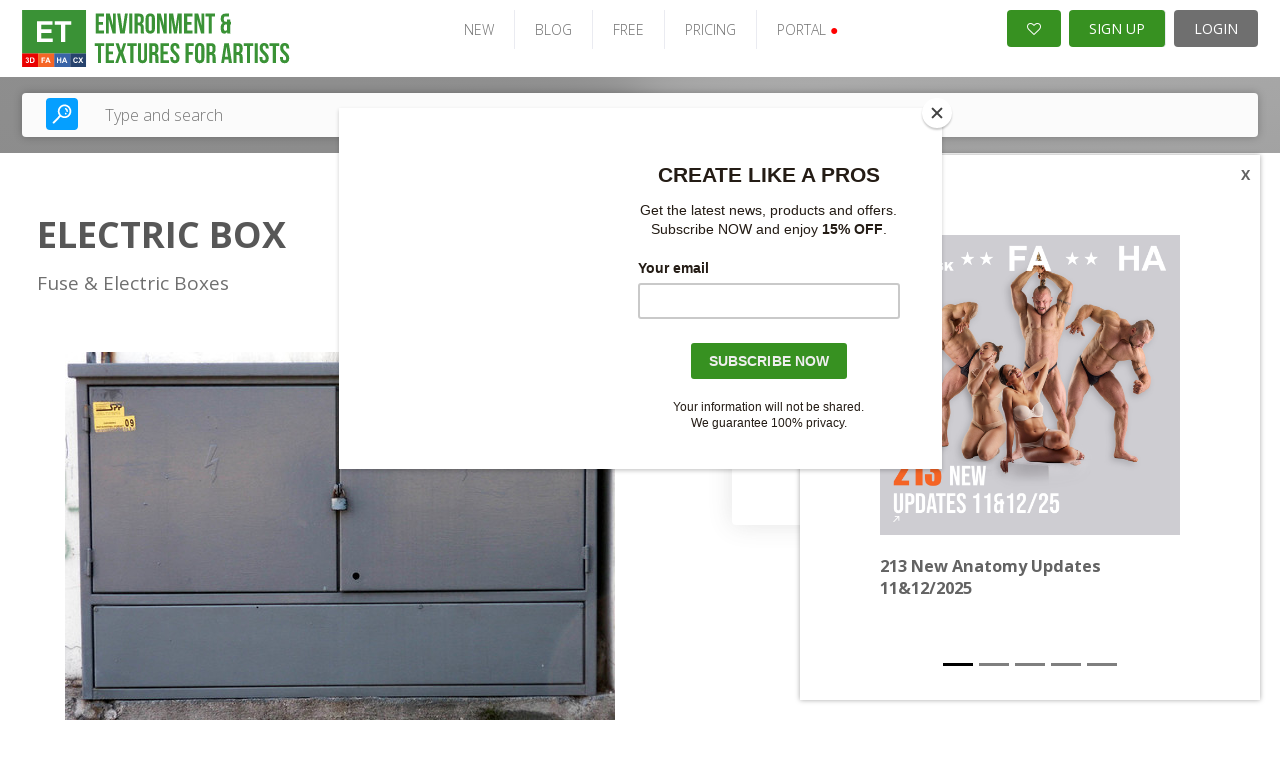

--- FILE ---
content_type: image/svg+xml
request_url: https://www.environment-textures.com/frontend/v2/img/check-white.svg
body_size: 191
content:
<svg width="16" height="21" viewBox="0 0 16 21" fill="none" xmlns="http://www.w3.org/2000/svg">
<path d="M15.9613 2.06L13.9213 0.829999L5.73125 15.83L1.86125 11.18L0.03125 12.89L6.09125 20.27L15.9613 2.06Z" fill="white"/>
</svg>
